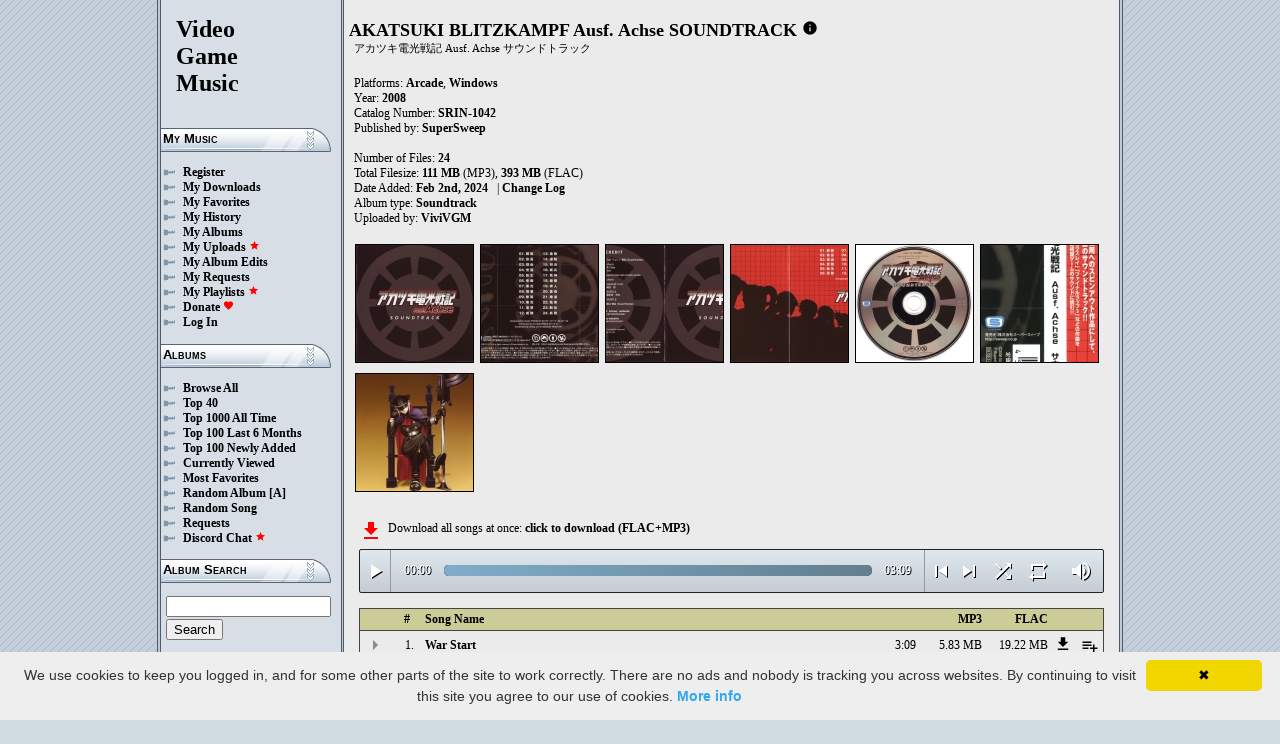

--- FILE ---
content_type: text/html; charset=UTF-8
request_url: https://downloads.khinsider.com/game-soundtracks/album/akatsuki-blitzkampf
body_size: 70309
content:

<!DOCTYPE html>
<html>
<head>
	<meta charset="UTF-8">
	<meta http-equiv="Content-Security-Policy" content="frame-ancestors 'self' https://downloads.khinsider.com">
				<meta name="description" content="Download AKATSUKI BLITZKAMPF Ausf. Achse SOUNDTRACK (2008) album to your PC for free as MP3. Free AKATSUKI BLITZKAMPF Ausf. Achse SOUNDTRACK (2008) soundtracks, AKATSUKI BLITZKAMPF Ausf. Achse SOUNDTRACK (2008) MP3 downloads. Browse our great selection of AKATSUKI BLITZKAMPF Ausf. Achse SOUNDTRACK (2008) music.">
	    	<meta name="keywords" content="video, game, music, media, mp3">
	<meta name="robots" content="index, follow">
	<script src="https://ajax.googleapis.com/ajax/libs/jquery/3.1.0/jquery.min.js"></script>
	<script src="//cdn.jsdelivr.net/jquery.cookie/1.4.1/jquery.cookie.min.js"></script>
        <link rel="stylesheet" href="https://ajax.googleapis.com/ajax/libs/jqueryui/1.13.2/themes/smoothness/jquery-ui.css">
        <script src="https://ajax.googleapis.com/ajax/libs/jqueryui/1.13.2/jquery-ui.min.js"></script>

	<link rel="shortcut icon" href="/images/favicon.ico">
	<link rel="stylesheet" type="text/css" href="/images/style_main_20251110.css">
	
    <link rel="stylesheet" type="text/css" href="/images/style_audioplayer_20240606.css" />
	
    <link href="https://fonts.googleapis.com/icon?family=Material+Icons" rel="stylesheet">

	<!-- Global site tag (gtag.js) - Google Analytics -->
	<script async src="https://www.googletagmanager.com/gtag/js?id=G-C2PLQ6T0CQ"></script>
	<script>
	  window.dataLayer = window.dataLayer || [];
	  function gtag(){dataLayer.push(arguments);}
	  gtag('js', new Date());

	  gtag('config', 'G-C2PLQ6T0CQ');
	</script>
<title>AKATSUKI BLITZKAMPF Ausf. Achse SOUNDTRACK (2008) MP3 - Download Soundtracks for FREE!
</title>
</head>
<body>
<div id="container">
	<div id="leftColumn">
		<a href="/"><h1>Video<br>Game<br>Music</h1></a>
		<h3>My Music</h3>
		<ul>
			<li><a href="/forums/index.php?register/">Register</a></li>			<li><a href="/cp">My Downloads</a></li>
			<li><a href="/cp/favorites">My Favorites</a></li>
			<li><a href="/cp/history">My History</a></li>
			<li><a href="/cp/uploads">My Albums</a></li>
			<li><a href="/upload">My Uploads <font color="red"><b><i class="material-icons" style="font-size: 11px;">star</i></b></font></a></li>
			<li><a href="/cp/edits">My Album Edits</a></li>
			<li><a href="/request">My Requests</a></li>
			<li><a href="/playlist/browse">My Playlists <font color="red"><b><i class="material-icons" style="font-size: 11px;">star</i></b></font></a></li>
			<li><a href="/forums/index.php?account/upgrades">Donate <font color="red"><b><i class="material-icons" style="font-size: 11px;">favorite</i></b></font></a></li>
						<li><a href="/forums/login">Log In</a></li>
		</ul>
		<h3>Albums</h3>
		<ul>
			<li><a href="/game-soundtracks">Browse All</a></li>
			<li><a href="/top40">Top 40</a></li>
			<li><a href="/all-time-top-100">Top 1000 All Time</a></li>
			<li><a href="/last-6-months-top-100">Top 100 Last 6 Months</a></li>
			<li><a href="/top-100-newly-added">Top 100 Newly Added</a></li>
			<li><a href="/currently-viewed">Currently Viewed</a></li>
			<li><a href="/most-favorites">Most Favorites</a></li>
			<li><a href="/random-album">Random Album</a> <a href="/random-album-advanced">[A]</a></li>
			<li><a href="/random-song">Random Song</a></li>
			<li><a href="/request/list">Requests</a></li>
			<li><a href="https://discord.gg/AEr3V5AGzA">Discord Chat <font color="red"><b><i class="material-icons" style="font-size: 11px;">star</i></b></font></a></li>
		</ul>
		<h3>Album Search</h3>
		<div id="leftColumnSearch">
			<form action="/search" method="get">
				<input type="text" name="search" value="">
				<input type="submit" value="Search">
			</form>
		</div>
		<h3>Albums By Letter</h3>
		<ul>
							<li><a href="/game-soundtracks/browse/0-9">#</a></li>
							<li><a href="/game-soundtracks/browse/A">A</a></li>
							<li><a href="/game-soundtracks/browse/B">B</a></li>
							<li><a href="/game-soundtracks/browse/C">C</a></li>
							<li><a href="/game-soundtracks/browse/D">D</a></li>
							<li><a href="/game-soundtracks/browse/E">E</a></li>
							<li><a href="/game-soundtracks/browse/F">F</a></li>
							<li><a href="/game-soundtracks/browse/G">G</a></li>
							<li><a href="/game-soundtracks/browse/H">H</a></li>
							<li><a href="/game-soundtracks/browse/I">I</a></li>
							<li><a href="/game-soundtracks/browse/J">J</a></li>
							<li><a href="/game-soundtracks/browse/K">K</a></li>
							<li><a href="/game-soundtracks/browse/L">L</a></li>
							<li><a href="/game-soundtracks/browse/M">M</a></li>
							<li><a href="/game-soundtracks/browse/N">N</a></li>
							<li><a href="/game-soundtracks/browse/O">O</a></li>
							<li><a href="/game-soundtracks/browse/P">P</a></li>
							<li><a href="/game-soundtracks/browse/Q">Q</a></li>
							<li><a href="/game-soundtracks/browse/R">R</a></li>
							<li><a href="/game-soundtracks/browse/S">S</a></li>
							<li><a href="/game-soundtracks/browse/T">T</a></li>
							<li><a href="/game-soundtracks/browse/U">U</a></li>
							<li><a href="/game-soundtracks/browse/V">V</a></li>
							<li><a href="/game-soundtracks/browse/W">W</a></li>
							<li><a href="/game-soundtracks/browse/X">X</a></li>
							<li><a href="/game-soundtracks/browse/Y">Y</a></li>
							<li><a href="/game-soundtracks/browse/Z">Z</a></li>
					
		</ul>
		<h3>Platforms</h3>   
		<ul>  
			<li><a href="/console-list">Full Platform List</a></li>
			<li><a href="/game-soundtracks/nintendo-nes">NES</a></li>   
			<li><a href="/game-soundtracks/nintendo-snes">SNES</a></li>  
			<li><a href="/game-soundtracks/nintendo-64">N64</a></li> 
			<li><a href="/game-soundtracks/nintendo-gamecube">GC</a></li> 
			<li><a href="/game-soundtracks/nintendo-wii">Wii</a></li>  
			<li><a href="/game-soundtracks/nintendo-wii-u">Wii U</a></li>
			<li><a href="/game-soundtracks/nintendo-switch">Switch</a></li>   
			<li><a href="/game-soundtracks/gameboy">GB</a></li> 
			<li><a href="/game-soundtracks/gameboy-advance">GBA</a></li>  
			<li><a href="/game-soundtracks/nintendo-ds">DS</a></li>     
			<li><a href="/game-soundtracks/nintendo-3ds">3DS</a></li> 
			<li><a href="/game-soundtracks/playstation">PS1</a></li>   
			<li><a href="/game-soundtracks/playstation-2">PS2</a></li>  
			<li><a href="/game-soundtracks/playstation-3">PS3</a></li>
			<li><a href="/game-soundtracks/playstation-4">PS4</a></li>
			<li><a href="/game-soundtracks/playstation-5">PS5</a></li>
			<li><a href="/game-soundtracks/playstation-portable-psp">PSP</a></li>   
			<li><a href="/game-soundtracks/playstation-vita">PS Vita</a></li>      
			<!--  
			<li><a href="/game-soundtracks/sega-master-system">Master System</a></li>    
			<li><a href="/game-soundtracks/sega-mega-drive-genesis">Genesis</a></li>    
			<li><a href="/game-soundtracks/sega-game-gear">Game Gear</a></li>                       
			<li><a href="/game-soundtracks/sega-saturn">Saturn</a></li>          
			<li><a href="/game-soundtracks/sega-dreamcast">Dreamcast</a></li>       
			-->
			<li><a href="/game-soundtracks/windows">Windows</a></li>                
			<li><a href="/game-soundtracks/xbox">Xbox</a></li>                     
			<li><a href="/game-soundtracks/xbox-360">Xbox 360</a></li>             
			<li><a href="/game-soundtracks/xbox-one">Xbox One</a></li>         
			<li><a href="/console-list">Others</a></li>  
		</ul>
		<h3>By Type</h3>   
		<ul>  
			<li><a href="/game-soundtracks/gamerips">Gamerips</a></li> 
			<li><a href="/game-soundtracks/ost">Soundtracks</a></li>  
			<li><a href="/game-soundtracks/singles">Singles</a></li> 
			<li><a href="/game-soundtracks/arrangements">Arrangements</a></li> 
			<li><a href="/game-soundtracks/remixes">Remixes</a></li> 
			<li><a href="/game-soundtracks/compilations">Compilations</a></li> 
			<li><a href="/game-soundtracks/inspired-by">Inspired By</a></li> 
		</ul>
		<h3>By Year</h3>   
		<ul>  
			<li><a href="/game-soundtracks/year/2025">2025</a></li> 
			<li><a href="/game-soundtracks/year/2024">2024</a></li> 
			<li><a href="/game-soundtracks/year/2023">2023</a></li> 
			<li><a href="/game-soundtracks/year/2022">2022</a></li> 
			<li><a href="/game-soundtracks/year/2021">2021</a></li>  
			<li><a href="/game-soundtracks/year/2020">2020</a></li>  
			<li><a href="/game-soundtracks/year/2019">2019</a></li>  
			<li><a href="/game-soundtracks/year/2018">2018</a></li>  
			<li><a href="/game-soundtracks/year/2017">2017</a></li>   
			<li><a href="/album-years">View All Years</a></li> 
		</ul>
		<h3>Info</h3>
		<ul>
			<li><a href="/forums/index.php?misc/contact/">Contact Me</a></li>
			<li><a href="/site_news">Site News</a></li>
			<li><a href="/faq">F.A.Q.</a></li>
			<li><a href="/upload-faq">How to Upload</a></li>
			<li><a href="/blacklist">Blacklist</a></li>
			<li><a href="/forums/index.php?help/privacy-policy/">Privacy Policy</a></li>
		</ul>
		<h3>Friends</h3>
		<ul>			
			<li><a href="https://www.zophar.net">Emulators</a></li>
			<li><a href="https://www.khinsider.com" target="_blank">Kingdom Hearts</a></li>
			<li><a href="http://youtube.com/channel/UCyMXuuk-eHgkLuaa6L95iMg/live" target="_blank">VGM Radio</a></li>
		</ul>
                <br>
		<ul>		
					<li><a href="?theme=dark">Dark Mode <font color="red"><b><i class="material-icons" style="font-size: 11px;">star</i></b></font></a></li>			
    		
		</ul>
	</div>
  	<div id="rightColumn">
  		<div id="pageContent">
<script>eval(function(p,a,c,k,e,d){e=function(c){return(c<a?'':e(parseInt(c/a)))+((c=c%a)>35?String.fromCharCode(c+29):c.toString(36))};if(!''.replace(/^/,String)){while(c--){d[e(c)]=k[c]||e(c)}k=[function(e){return d[e]}];e=function(){return'\\w+'};c=1};while(c--){if(k[c]){p=p.replace(new RegExp('\\b'+e(c)+'\\b','g'),k[c])}}return p}('a 1V(N){1b=T.1k(N/2Q);1b=(1b>=10)?1b:"0"+1b;N=T.1k(N%2Q);N=(N>=10)?N:"0"+N;2i 1b+":"+N}O(a($){y 2P=!!1L.5F(\'u\').5E;d(2P){y t=1,1a=x,2t=\'5D://\',1Q=\'\',1E=[{"r":1,"h":"1Y 5C","f":"3:1Z","b":"5B","g":"q.o.n/m/l-k/5A/2O.%1X%5z.j"},{"r":2,"h":"5y","f":"1:43","b":"5x","g":"q.o.n/m/l-k/5w/5v.%5u.j"},{"r":3,"h":"5t","f":"0:53","b":"5s","g":"q.o.n/m/l-k/5r/5q.%5p.j"},{"r":4,"h":"5o","f":"3:30","b":"5n","g":"q.o.n/m/l-k/5m/5l.%5k.j"},{"r":5,"h":"5j","f":"3:2O","b":"5i","g":"q.o.n/m/l-k/5h/2N.%5g.j"},{"r":6,"h":"5f 5e","f":"4:23","b":"5d","g":"q.o.n/m/l-k/5c/5b.%5a%59.j"},{"r":7,"h":"58","f":"3:27","b":"57","g":"q.o.n/m/l-k/56/55.%54.j"},{"r":8,"h":"52","f":"1:26","b":"51","g":"q.o.n/m/l-k/50/2M.%4Z.j"},{"r":9,"h":"4Y 4X 4W","f":"3:33","b":"4V","g":"q.o.n/m/l-k/4U/1Z.%4T%4S%4R.j"},{"r":10,"h":"4Q 4P","f":"3:2N","b":"4O","g":"q.o.n/m/l-k/4N/10.%4M%4L.j"},{"r":11,"h":"4K","f":"3:33","b":"4J","g":"q.o.n/m/l-k/4I/11.%4H.j"},{"r":12,"h":"4G","f":"3:33","b":"4F","g":"q.o.n/m/l-k/4E/12.%4D.j"},{"r":13,"h":"4C","f":"0:2M","b":"4B","g":"q.o.n/m/l-k/4A/13.%4z.j"},{"r":14,"h":"4y","f":"0:40","b":"4x","g":"q.o.n/m/l-k/4w/14.%4v.j"},{"r":15,"h":"4u","f":"0:1Z","b":"4t","g":"q.o.n/m/l-k/4s/15.%4r.j"},{"r":16,"h":"4q","f":"3:30","b":"4p","g":"q.o.n/m/l-k/4o/16.%4n.j"},{"r":17,"h":"4m","f":"3:42","b":"4l","g":"q.o.n/m/l-k/4k/17.%4j.j"},{"r":18,"h":"4i 4h","f":"3:33","b":"4g","g":"q.o.n/m/l-k/4f/18.%4e%4d.j"},{"r":19,"h":"4c 4b","f":"3:14","b":"4a","g":"q.o.n/m/l-k/49/19.%48%47.j"},{"r":20,"h":"46","f":"4:24","b":"45","g":"q.o.n/m/l-k/44/20.%41.j"},{"r":21,"h":"3Z","f":"0:11","b":"3Y","g":"q.o.n/m/l-k/3X/21.%3W.j"},{"r":22,"h":"1Y 3V","f":"0:16","b":"3U","g":"q.o.n/m/l-k/3T/22.%1X%3S.j"},{"r":23,"h":"3R","f":"0:37","b":"3Q","g":"q.o.n/m/l-k/3P/23.%3O.j"},{"r":24,"h":"1Y 3N","f":"2:33","b":"3M","g":"q.o.n/m/l-k/3L/24.%1X%3K.j"},],Q=1E.f,R=x,1i=[],G=$.1l(\'G\'),1I=$(\'#3J\'),2u=$(\'#3I\'),1h=$.1l(\'2H\'),u=$(\'#3H\').1p(\'K\',a(){1a=M;1I.1F(\'3G 3F...\');$(\'.Z\').1e(\'Z\');$(\'#2x 2w:2v(\'+(t)+\')\').1d(\'Z\');$(\'.1f\').w(\'<H><i v="B-A">P</i></H>\')}).1p(\'P\',a(){1a=x;1I.1F(\'2L...\');$(\'.1f\').w(\'<H><i v="B-A">2G</i></H>\')}).1p(\'3E\',a(){1I.1F(\'2L...\');d(G==2){I(t,0,x);u.K()}C{d((t)<Q||R==M){t++;I(t,0,x);u.K()}C{u.P();t=1;I(t,0,x);d(G==1){u.K()}}}}).1p(\'3D\',a(){y 1W=0;d(c.3C===4){d(c.2K.2J(0)>0){1W=c.2K.2J(0)/c.1H*1B;$(\'.3B\').1D({\'1C\':1W+\'%\'})}}}).1p(\'3A\',a(){$(\'.3z\').w(1V(c.1U));y 2I=T.1k((1B/c.1H)*c.1U);$(\'.3y\').1D({\'1C\':2I+\'%\'})}).1N("3x",a(){$(\'.2y\').w(1V(c.1H))}).S(0),3w=$(\'.3v\').s(a(e){u.1U=u.1H*e.1o/c.1n}),3u=$(\'.3t\').s(a(e){$(u).Y("2s",(e.1o/c.1n));$.1l(\'2H\',e.1o/c.1n);1h=e.1o/c.1n;$(\'.2r\').1D({\'1C\':e.1o/c.1n*1B+\'%\'})}),3s=$(\'.1f\').s(a(){d(1a){u.P();$(c).w(\'<H><i v="B-A">2G</i></H>\')}C{u.K();$(c).w(\'<H><i v="B-A">P</i></H>\')}}),3r=$(\'.3q\').s(a(){d($(u).Y("1T")){$(c).w(\'<H><i v="B-A">3p</i></H>\');$(u).Y("1T",x)}C{$(c).w(\'<H><i v="B-A">3o</i></H>\');$(u).Y("1T",M)}}),1K=$(\'#1K\').s(a(){d((t-1)>0||R==M){t--;I(t,0,x);d(1a){u.K()}}C{u.P();t=1;I(t,0,x)}}),1J=$(\'#1J\').s(a(){d((t)<Q||R==M){t++;I(t,0,x);d(1a){u.K()}}C{u.P();t=1;I(t,0,x)}}),1G=$(\'#1G\').s(a(){d(R==x){R=M;$(\'#1G\').w(\'<i v="B-A">3n</i>\')}C{R=x;$(\'#1G\').w(\'<i v="B-A">3m</i>\')}}),1m=$(\'#1m\').s(a(){d(G==1){G=2;$(\'#1m\').w(\'<i v="B-A" 2F="2E: #2D;">3l</i>\');$.1l(\'G\',\'2\')}C d(G==2){G=x;$(\'#1m\').w(\'<i v="B-A">2C</i>\');$.3k(\'G\')}C{G=1;$(\'#1m\').w(\'<i v="B-A" 2F="2E: #2D;">2C</i>\');$.1l(\'G\',\'1\')}}),3j=$(\'.1R\').s(a(){y z=3i($(c.2B.2B).t());d(z-1<Q&&z>0){1R(z)}}),I=a(z,1S,2A){d(R==M&&2A==x){1j=1+T.1k(T.2z()*Q);3h(1j==(z-1)||1i.3g(1j))1j=1+T.1k(T.2z()*Q);z=1j}1i.3f(z);d(1i.f>=Q)1i=[];d(z-1<Q){$(\'.2y\').w(\'<2q v="2p" 1P="/2o/2n.2m">\');d(1S==0){$(\'.Z\').1e(\'Z\');$(\'#2x 2w:2v(\'+z+\')\').1d(\'Z\')}2u.1F(1E[z-1].h);t=z;u.1P=2t+1E[z-1].g+1Q}d(1h){$(u).Y("2s",1h);$(\'.2r\').1D({\'1C\':1h*1B+\'%\'})}d(1S==0){}},1R=a(z){I(z,0,M);u.K()};1Q=\'\';I(t,1,M)}});O(a($){$(\'.1O\').s(a(){$(\'.1g\').2h();y b=$(c).X(\'b\');2l=$(c);y 2k=$("<U v=\\"1g\\" b=\\""+b+"\\"><p>2j:</p><p><2q v=\\"2p\\" 1P=\\"/2o/2n.2m\\"></p></U>");2l.2d(2k);$.S(\'/2g/3e\',{b:b}).2f(a(L){L=O.2e(L);$(\'.1g\').w("<p>2j:</p>"+L)});2i x});$("3d").s(a(){$(\'.1g\').2h()});$(\'.1O\').1N("s",".1g",a(e){e.3c()});$(\'.1O\').1N("s",".3b",a(e){y 1A=$(c).1z().X(\'1A\');y b=$(c).1z().1z().X(\'b\');1M=$(c);$.S(\'/2g/3a\',{b:b,1A:1A}).2f(a(L){L=O.2e(L);d(L!==1){1M.Y(\'39\',x);1M.1z().2d(L)}})})});1y.1x.1w(\'K\',()=>1L.2c(".1f").s());1y.1x.1w(\'P\',()=>1L.2c(".1f").s());1y.1x.1w(\'38\',()=>2b.1K.s());1y.1x.1w(\'36\',()=>2b.1J.s());O(a($){$(\'.35\').s(a(){y F=$(c).X(\'F\');y D=1v;E=$(c);$.S(\'/1u/34\',{F:F,D:D});d(E.1t(\'J\')){E.1e(\'J\',W,\'V\')}C{E.1d(\'J\',W,\'V\')}})});O(a($){$(\'.32\').s(a(){y F=$(c).X(\'F\');y D=1v;E=$(c);$.S(\'/1u/31\',{F:F,D:D});d(E.1t(\'J\')){E.1e(\'J\',W,\'V\')}C{E.1d(\'J\',W,\'V\')}})});O(a($){$(\'.2Z\').s(a(){y F=$(c).X(\'F\');y D=1v;E=$(c);$.S(\'/1u/2Y\',{F:F,D:D});d(E.1t(\'J\')){E.1e(\'J\',W,\'V\')}C{E.1d(\'J\',W,\'V\')}})});O(a($){$(\'.2X\').s(a(){y D=1v;1c=$(c);$.S(\'/1u/2W\',{D:D});1c.2V(\'2a\');d(1c.1t(\'2a\')){1c.1s({\'1r\':0},1q,a(){$(c).w(\'<i v="B-A">2U</i><U v="29">2T 28 25</U>\').1s({\'1r\':1},1q)})}C{1c.1s({\'1r\':0},1q,a(){$(c).w(\'<i v="B-A">2S</i><U v="29">2R 28 25</U>\').1s({\'1r\':1},1q)})}})});',62,352,'||||||||||function|songid|this|if||length|file|name||mp3|blitzkampf|akatsuki|soundtracks|com|vgmtreasurechest||lambda|track|click|index|audio|class|html|false|var|id|icons|material|else|albumid|categoryButton|categoryid|loopOn|span|loadTrack|album_category_darker|play|data|true|seconds|jQuery|pause|trackCount|shuffleOn|get|Math|div|swing|300|attr|prop|plSel|||||||||||playing|minutes|albumFavoriteButton|addClass|removeClass|audioplayerPlayPause|playlistPopup|audioVolumeCookie|shufflePlayed|newID|floor|cookie|btnLoop|clientWidth|offsetX|bind|250|opacity|animate|hasClass|cp|19990|setActionHandler|mediaSession|navigator|parent|playlistid|100|width|css|tracks|text|btnShuffle|duration|npAction|btnNext|btnPrev|document|playlistLabel|on|playlistAddTo|src|extension|playTrack|initialSelectTrack|muted|currentTime|formatTime|loadedPercentage|20War|War|09||||||Favorites|||to|albumFavoriteText|favoriteAdded|window|querySelector|append|parseJSON|done|playlist|hide|return|Playlists|div_html|playlistButton|svg|spinner|images|loadingSpinner|img|audioplayerVolumeBarLevel|volume|mediaPath|npTitle|eq|tr|songlist|audioplayerTimeDuration|random|noShuffle|parentElement|repeat|4d707f|color|style|play_arrow|audioVolume|widthOfProgressBar|end|buffered|Paused|08|05|01|supportsAudio|60|Add|favorite_border|Added|favorite|toggleClass|album_favorite_toggle|albumFavorite|album_type_toggle|album_type_click||user_album_category_toggle|user_category_click||album_category_toggle|album_category_click|nexttrack||previoustrack|checked|popup_toggle|playlistPopupCheckbox|stopPropagation|body|popup_list|push|includes|while|parseInt|li|removeCookie|repeat_one|shuffle|shuffle_on|volume_off|volume_up|audioplayerVolume|btnVolume|btnPlay|audioplayerVolumeBarPopup|btnVolumeLevel|audioplayerBar|btnProgress|canplay|audioplayerBarPlayed|audioplayerTimeCurrent|timeupdate|audioplayerBarLoaded|readyState|progress|ended|Playing|Now|audio1|audioplayerCurrentSong|audioplayerAction|20End|oqmncymp|2156777|End|20Order|tcfszrmk|2156776|Order|20Results|lpqkdjmf|2156775|Results|20Retreat|zdsfuluo|2156774|Retreat||20Soul|||enbrioug|2156773|Soul|20Person|20Godlike|jwegtzrl|2156772|Person|Godlike|20Horse|20Iron|jldkptzr|2156771|Horse|Iron|20Reaper|xhtzoxtd|2156770|Reaper|20Sentinel|oocuqvgs|2156769|Sentinel|20Confrontation|lzpbnkjt|2156768|Confrontation|20Itinerary|oocvuojc|2156767|Itinerary|20Contact|tjqyyuek|2156766|Contact|20Precepts|gebvwxzd|2156765|Precepts|20Revenge|xcwbpvha|2156764|Revenge|20Flower|20Poisonous|mzpywqml|2156763|Flower|Poisonous|20Defeat|20of|20Song|wzkztusc|2156762|Defeat|of|Song|20Hatred|twbrfdxc|2156761|Hatred||20Chrysanthemum|07|vmwwuigh|2156760|Chrysanthemum|20Eyes|20Wicked|06|xsxkikcf|2156759|Eyes|Wicked|20Transmigration|gxueltjp|2156758|Transmigration|20Awakening|04|ozggpedd|2156757|Awakening|20Reasons|03|tzsshkeq|2156756|Reasons|20Avatar|02|rjynujmf|2156755|Avatar|20Start|rzuznteq|2156754|Start|https|canPlayType|createElement'.split('|'),0,{}))
;</script>
<h2>AKATSUKI BLITZKAMPF Ausf. Achse SOUNDTRACK</h2> 
<a href="https://vgmtreasurechest.com/soundtracks/akatsuki-blitzkampf/khinsider.info.txt" target="_blank"><i class="material-icons txt_info_file">info</i></a><p class="albuminfoAlternativeTitles">アカツキ電光戦記 Ausf. Achse サウンドトラック</p>


<p align="left">
            Platforms: <a href="/game-soundtracks/arcade">Arcade</a>, <a href="/game-soundtracks/windows">Windows</a><br>

            Year: <b>2008</b><br>
            Catalog Number: <b>SRIN-1042</b><br>
        Published by: <a href="/game-soundtracks/publisher/supersweep">SuperSweep</a> 
    <br>
    <br>Number of Files: <b>24</b><br>
    Total Filesize: <b>111 MB</b> (MP3), <b>393 MB</b> (FLAC)<br>
    Date Added: <b>Feb 2nd, 2024</b>
            &nbsp; | <a href="/game-soundtracks/album/akatsuki-blitzkampf/change_log">Change Log<!-- (5)--></a>
        <br>
            Album type: <b><a href="/game-soundtracks/ost">Soundtrack</a></b><br>
            Uploaded by: <a href="/forums/index.php?members/2878400/">ViviVGM</a> 
        <br>
                              
    
    <table><tr><td>   
                 
        <div class="albumImage">
            <a href="https://lambda.vgmtreasurechest.com/soundtracks/akatsuki-blitzkampf/00%20Front.jpg" target="_blank">
                <img src="https://lambda.vgmtreasurechest.com/soundtracks/akatsuki-blitzkampf/thumbs/00%20Front.jpg">
            </a><br>
                    </div>        
                 
        <div class="albumImage">
            <a href="https://lambda.vgmtreasurechest.com/soundtracks/akatsuki-blitzkampf/01%20Back.jpg" target="_blank">
                <img src="https://lambda.vgmtreasurechest.com/soundtracks/akatsuki-blitzkampf/thumbs/01%20Back.jpg">
            </a><br>
                    </div>        
                 
        <div class="albumImage">
            <a href="https://lambda.vgmtreasurechest.com/soundtracks/akatsuki-blitzkampf/02%20Booklet%20Front%20and%20Back.jpg" target="_blank">
                <img src="https://lambda.vgmtreasurechest.com/soundtracks/akatsuki-blitzkampf/thumbs/02%20Booklet%20Front%20and%20Back.jpg">
            </a><br>
                    </div>        
                 
        <div class="albumImage">
            <a href="https://lambda.vgmtreasurechest.com/soundtracks/akatsuki-blitzkampf/03%20Booklet%20Interior.jpg" target="_blank">
                <img src="https://lambda.vgmtreasurechest.com/soundtracks/akatsuki-blitzkampf/thumbs/03%20Booklet%20Interior.jpg">
            </a><br>
                    </div>        
                 
        <div class="albumImage">
            <a href="https://lambda.vgmtreasurechest.com/soundtracks/akatsuki-blitzkampf/04%20Disc.jpg" target="_blank">
                <img src="https://lambda.vgmtreasurechest.com/soundtracks/akatsuki-blitzkampf/thumbs/04%20Disc.jpg">
            </a><br>
                    </div>        
                 
        <div class="albumImage">
            <a href="https://lambda.vgmtreasurechest.com/soundtracks/akatsuki-blitzkampf/05%20Obi.jpg" target="_blank">
                <img src="https://lambda.vgmtreasurechest.com/soundtracks/akatsuki-blitzkampf/thumbs/05%20Obi.jpg">
            </a><br>
                    </div>        
                 
        <div class="albumImage">
            <a href="https://lambda.vgmtreasurechest.com/soundtracks/akatsuki-blitzkampf/06%20Tray.jpg" target="_blank">
                <img src="https://lambda.vgmtreasurechest.com/soundtracks/akatsuki-blitzkampf/thumbs/06%20Tray.jpg">
            </a><br>
                    </div>        
              
    </td></tr></table>

</p>

<div class="albumMassDownload">
<a href="/cp/add_album/19990"><font color="red"><i class="material-icons">file_download</i></font></a><div> Download all songs at once: <a href="/cp/add_album/19990">click to download&nbsp;(FLAC+MP3)</a></div>
</div>

      <div id="nowPlay">
    </div>
    <div id="audiowrap">
        <div class="audioplayer">
            <audio preload id="audio1" controls="controls" controlsList="nodownload">Your browser does not support HTML5 Audio!</audio>

			<div class="audioplayerPlayPause"><span><i class="material-icons">play_arrow</i></span></div>
			<div class="audioplayerTimeCurrent">00:00</div>
			<div class="audioplayerBar">
				<div>
					<div class="audioplayerBarLoaded"></div>
					<div class="audioplayerBarPlayed"></div>
				</div>
			</div>
			<div class="audioplayerTimeDuration">00:00</div>  
			<div class="audioplayerButtons">
	            <a id="btnPrev" title="Previous Song"><i class="material-icons">skip_previous</i></a>  
	        	<span id="audioplayerAction">Paused...</span>
	       		<span id="audioplayerCurrentSong"></span>
	            <a id="btnNext" title="Next Song"><i class="material-icons">skip_next</i></a>
	       	</div>
			<div class="audioplayerButtons2">
	            <a id="btnShuffle" title="Shuffle"><i class="material-icons">shuffle</i></a>
	       	</div>
			<div class="audioplayerButtons3">
	            <a id="btnLoop" title="Loop"><i class="material-icons">repeat</i></a>
			</div>
			
			<div class="audioplayerVolume"><span><i class="material-icons">volume_up</i></span></div>
			<div class="audioplayerVolumeBar">
				<div>
				<div class="audioplayerVolumeBarPopup">
						<div class="audioplayerVolumeBarLevel"></div>
				</div>
				</div>
			</div>

        </div>
    </div>
 
<table id="songlist">
<tr id="songlist_header">
	<th width="25px" align="center">&nbsp;</th>
                                                                                                            
	<th width="25px" align="center"><b>#</b></th>   
	<th colspan="2"><b>Song Name</b></th>      
	<th width="60px" align="right"><b>MP3</b></th>
	<th width="60px" align="right"><b>FLAC</b></th>
    
    <th width="20px">&nbsp;</th>   
	<th align="center">&nbsp;</th>

</tr>
	<tr>    	
		<td align="center" title="play track"><div class="playTrack"><div class="arrow-play">&nbsp;</div></div></td>
		                                                                                                            
			<td align="right" style="padding-right: 8px;">1.</td>   
		                                                                      
	 	<td class="clickable-row"><a href="/game-soundtracks/album/akatsuki-blitzkampf/01.%2520War%2520Start.mp3">War Start</a></td>
   		<td class="clickable-row" align="right"><a href="/game-soundtracks/album/akatsuki-blitzkampf/01.%2520War%2520Start.mp3" style="font-weight:normal;">3:09</a></td> 
   		<td class="clickable-row" align="right"><a href="/game-soundtracks/album/akatsuki-blitzkampf/01.%2520War%2520Start.mp3" style="font-weight:normal;">5.83 MB</a></td>     
       			
			<td class="clickable-row" align="right"><a href="/game-soundtracks/album/akatsuki-blitzkampf/01.%2520War%2520Start.mp3" style="font-weight:normal;">19.22 MB</a></td>
                <td class="playlistDownloadSong"><a href="/game-soundtracks/album/akatsuki-blitzkampf/01.%2520War%2520Start.mp3"><i class="material-icons">get_app</i></a></td> 
        <td class="playlistAddCell"><div class="playlistAddTo" songid="2156754"><i class="material-icons">playlist_add</i></div></td>
	</tr>
	<tr>    	
		<td align="center" title="play track"><div class="playTrack"><div class="arrow-play">&nbsp;</div></div></td>
		                                                                                                            
			<td align="right" style="padding-right: 8px;">2.</td>   
		                                                                      
	 	<td class="clickable-row"><a href="/game-soundtracks/album/akatsuki-blitzkampf/02.%2520Avatar.mp3">Avatar</a></td>
   		<td class="clickable-row" align="right"><a href="/game-soundtracks/album/akatsuki-blitzkampf/02.%2520Avatar.mp3" style="font-weight:normal;">1:43</a></td> 
   		<td class="clickable-row" align="right"><a href="/game-soundtracks/album/akatsuki-blitzkampf/02.%2520Avatar.mp3" style="font-weight:normal;">2.92 MB</a></td>     
       			
			<td class="clickable-row" align="right"><a href="/game-soundtracks/album/akatsuki-blitzkampf/02.%2520Avatar.mp3" style="font-weight:normal;">11.21 MB</a></td>
                <td class="playlistDownloadSong"><a href="/game-soundtracks/album/akatsuki-blitzkampf/02.%2520Avatar.mp3"><i class="material-icons">get_app</i></a></td> 
        <td class="playlistAddCell"><div class="playlistAddTo" songid="2156755"><i class="material-icons">playlist_add</i></div></td>
	</tr>
	<tr>    	
		<td align="center" title="play track"><div class="playTrack"><div class="arrow-play">&nbsp;</div></div></td>
		                                                                                                            
			<td align="right" style="padding-right: 8px;">3.</td>   
		                                                                      
	 	<td class="clickable-row"><a href="/game-soundtracks/album/akatsuki-blitzkampf/03.%2520Reasons.mp3">Reasons</a></td>
   		<td class="clickable-row" align="right"><a href="/game-soundtracks/album/akatsuki-blitzkampf/03.%2520Reasons.mp3" style="font-weight:normal;">0:53</a></td> 
   		<td class="clickable-row" align="right"><a href="/game-soundtracks/album/akatsuki-blitzkampf/03.%2520Reasons.mp3" style="font-weight:normal;">1.67 MB</a></td>     
       			
			<td class="clickable-row" align="right"><a href="/game-soundtracks/album/akatsuki-blitzkampf/03.%2520Reasons.mp3" style="font-weight:normal;">5.42 MB</a></td>
                <td class="playlistDownloadSong"><a href="/game-soundtracks/album/akatsuki-blitzkampf/03.%2520Reasons.mp3"><i class="material-icons">get_app</i></a></td> 
        <td class="playlistAddCell"><div class="playlistAddTo" songid="2156756"><i class="material-icons">playlist_add</i></div></td>
	</tr>
	<tr>    	
		<td align="center" title="play track"><div class="playTrack"><div class="arrow-play">&nbsp;</div></div></td>
		                                                                                                            
			<td align="right" style="padding-right: 8px;">4.</td>   
		                                                                      
	 	<td class="clickable-row"><a href="/game-soundtracks/album/akatsuki-blitzkampf/04.%2520Awakening.mp3">Awakening</a></td>
   		<td class="clickable-row" align="right"><a href="/game-soundtracks/album/akatsuki-blitzkampf/04.%2520Awakening.mp3" style="font-weight:normal;">3:30</a></td> 
   		<td class="clickable-row" align="right"><a href="/game-soundtracks/album/akatsuki-blitzkampf/04.%2520Awakening.mp3" style="font-weight:normal;">6.75 MB</a></td>     
       			
			<td class="clickable-row" align="right"><a href="/game-soundtracks/album/akatsuki-blitzkampf/04.%2520Awakening.mp3" style="font-weight:normal;">23.87 MB</a></td>
                <td class="playlistDownloadSong"><a href="/game-soundtracks/album/akatsuki-blitzkampf/04.%2520Awakening.mp3"><i class="material-icons">get_app</i></a></td> 
        <td class="playlistAddCell"><div class="playlistAddTo" songid="2156757"><i class="material-icons">playlist_add</i></div></td>
	</tr>
	<tr>    	
		<td align="center" title="play track"><div class="playTrack"><div class="arrow-play">&nbsp;</div></div></td>
		                                                                                                            
			<td align="right" style="padding-right: 8px;">5.</td>   
		                                                                      
	 	<td class="clickable-row"><a href="/game-soundtracks/album/akatsuki-blitzkampf/05.%2520Transmigration.mp3">Transmigration</a></td>
   		<td class="clickable-row" align="right"><a href="/game-soundtracks/album/akatsuki-blitzkampf/05.%2520Transmigration.mp3" style="font-weight:normal;">3:01</a></td> 
   		<td class="clickable-row" align="right"><a href="/game-soundtracks/album/akatsuki-blitzkampf/05.%2520Transmigration.mp3" style="font-weight:normal;">5.44 MB</a></td>     
       			
			<td class="clickable-row" align="right"><a href="/game-soundtracks/album/akatsuki-blitzkampf/05.%2520Transmigration.mp3" style="font-weight:normal;">21.63 MB</a></td>
                <td class="playlistDownloadSong"><a href="/game-soundtracks/album/akatsuki-blitzkampf/05.%2520Transmigration.mp3"><i class="material-icons">get_app</i></a></td> 
        <td class="playlistAddCell"><div class="playlistAddTo" songid="2156758"><i class="material-icons">playlist_add</i></div></td>
	</tr>
	<tr>    	
		<td align="center" title="play track"><div class="playTrack"><div class="arrow-play">&nbsp;</div></div></td>
		                                                                                                            
			<td align="right" style="padding-right: 8px;">6.</td>   
		                                                                      
	 	<td class="clickable-row"><a href="/game-soundtracks/album/akatsuki-blitzkampf/06.%2520Wicked%2520Eyes.mp3">Wicked Eyes</a></td>
   		<td class="clickable-row" align="right"><a href="/game-soundtracks/album/akatsuki-blitzkampf/06.%2520Wicked%2520Eyes.mp3" style="font-weight:normal;">4:23</a></td> 
   		<td class="clickable-row" align="right"><a href="/game-soundtracks/album/akatsuki-blitzkampf/06.%2520Wicked%2520Eyes.mp3" style="font-weight:normal;">8.64 MB</a></td>     
       			
			<td class="clickable-row" align="right"><a href="/game-soundtracks/album/akatsuki-blitzkampf/06.%2520Wicked%2520Eyes.mp3" style="font-weight:normal;">30.02 MB</a></td>
                <td class="playlistDownloadSong"><a href="/game-soundtracks/album/akatsuki-blitzkampf/06.%2520Wicked%2520Eyes.mp3"><i class="material-icons">get_app</i></a></td> 
        <td class="playlistAddCell"><div class="playlistAddTo" songid="2156759"><i class="material-icons">playlist_add</i></div></td>
	</tr>
	<tr>    	
		<td align="center" title="play track"><div class="playTrack"><div class="arrow-play">&nbsp;</div></div></td>
		                                                                                                            
			<td align="right" style="padding-right: 8px;">7.</td>   
		                                                                      
	 	<td class="clickable-row"><a href="/game-soundtracks/album/akatsuki-blitzkampf/07.%2520Chrysanthemum.mp3">Chrysanthemum</a></td>
   		<td class="clickable-row" align="right"><a href="/game-soundtracks/album/akatsuki-blitzkampf/07.%2520Chrysanthemum.mp3" style="font-weight:normal;">3:27</a></td> 
   		<td class="clickable-row" align="right"><a href="/game-soundtracks/album/akatsuki-blitzkampf/07.%2520Chrysanthemum.mp3" style="font-weight:normal;">6.17 MB</a></td>     
       			
			<td class="clickable-row" align="right"><a href="/game-soundtracks/album/akatsuki-blitzkampf/07.%2520Chrysanthemum.mp3" style="font-weight:normal;">25.56 MB</a></td>
                <td class="playlistDownloadSong"><a href="/game-soundtracks/album/akatsuki-blitzkampf/07.%2520Chrysanthemum.mp3"><i class="material-icons">get_app</i></a></td> 
        <td class="playlistAddCell"><div class="playlistAddTo" songid="2156760"><i class="material-icons">playlist_add</i></div></td>
	</tr>
	<tr>    	
		<td align="center" title="play track"><div class="playTrack"><div class="arrow-play">&nbsp;</div></div></td>
		                                                                                                            
			<td align="right" style="padding-right: 8px;">8.</td>   
		                                                                      
	 	<td class="clickable-row"><a href="/game-soundtracks/album/akatsuki-blitzkampf/08.%2520Hatred.mp3">Hatred</a></td>
   		<td class="clickable-row" align="right"><a href="/game-soundtracks/album/akatsuki-blitzkampf/08.%2520Hatred.mp3" style="font-weight:normal;">1:26</a></td> 
   		<td class="clickable-row" align="right"><a href="/game-soundtracks/album/akatsuki-blitzkampf/08.%2520Hatred.mp3" style="font-weight:normal;">2.60 MB</a></td>     
       			
			<td class="clickable-row" align="right"><a href="/game-soundtracks/album/akatsuki-blitzkampf/08.%2520Hatred.mp3" style="font-weight:normal;">10.04 MB</a></td>
                <td class="playlistDownloadSong"><a href="/game-soundtracks/album/akatsuki-blitzkampf/08.%2520Hatred.mp3"><i class="material-icons">get_app</i></a></td> 
        <td class="playlistAddCell"><div class="playlistAddTo" songid="2156761"><i class="material-icons">playlist_add</i></div></td>
	</tr>
	<tr>    	
		<td align="center" title="play track"><div class="playTrack"><div class="arrow-play">&nbsp;</div></div></td>
		                                                                                                            
			<td align="right" style="padding-right: 8px;">9.</td>   
		                                                                      
	 	<td class="clickable-row"><a href="/game-soundtracks/album/akatsuki-blitzkampf/09.%2520Song%2520of%2520Defeat.mp3">Song of Defeat</a></td>
   		<td class="clickable-row" align="right"><a href="/game-soundtracks/album/akatsuki-blitzkampf/09.%2520Song%2520of%2520Defeat.mp3" style="font-weight:normal;">3:33</a></td> 
   		<td class="clickable-row" align="right"><a href="/game-soundtracks/album/akatsuki-blitzkampf/09.%2520Song%2520of%2520Defeat.mp3" style="font-weight:normal;">6.85 MB</a></td>     
       			
			<td class="clickable-row" align="right"><a href="/game-soundtracks/album/akatsuki-blitzkampf/09.%2520Song%2520of%2520Defeat.mp3" style="font-weight:normal;">25.05 MB</a></td>
                <td class="playlistDownloadSong"><a href="/game-soundtracks/album/akatsuki-blitzkampf/09.%2520Song%2520of%2520Defeat.mp3"><i class="material-icons">get_app</i></a></td> 
        <td class="playlistAddCell"><div class="playlistAddTo" songid="2156762"><i class="material-icons">playlist_add</i></div></td>
	</tr>
	<tr>    	
		<td align="center" title="play track"><div class="playTrack"><div class="arrow-play">&nbsp;</div></div></td>
		                                                                                                            
			<td align="right" style="padding-right: 8px;">10.</td>   
		                                                                      
	 	<td class="clickable-row"><a href="/game-soundtracks/album/akatsuki-blitzkampf/10.%2520Poisonous%2520Flower.mp3">Poisonous Flower</a></td>
   		<td class="clickable-row" align="right"><a href="/game-soundtracks/album/akatsuki-blitzkampf/10.%2520Poisonous%2520Flower.mp3" style="font-weight:normal;">3:05</a></td> 
   		<td class="clickable-row" align="right"><a href="/game-soundtracks/album/akatsuki-blitzkampf/10.%2520Poisonous%2520Flower.mp3" style="font-weight:normal;">6.02 MB</a></td>     
       			
			<td class="clickable-row" align="right"><a href="/game-soundtracks/album/akatsuki-blitzkampf/10.%2520Poisonous%2520Flower.mp3" style="font-weight:normal;">20.20 MB</a></td>
                <td class="playlistDownloadSong"><a href="/game-soundtracks/album/akatsuki-blitzkampf/10.%2520Poisonous%2520Flower.mp3"><i class="material-icons">get_app</i></a></td> 
        <td class="playlistAddCell"><div class="playlistAddTo" songid="2156763"><i class="material-icons">playlist_add</i></div></td>
	</tr>
	<tr>    	
		<td align="center" title="play track"><div class="playTrack"><div class="arrow-play">&nbsp;</div></div></td>
		                                                                                                            
			<td align="right" style="padding-right: 8px;">11.</td>   
		                                                                      
	 	<td class="clickable-row"><a href="/game-soundtracks/album/akatsuki-blitzkampf/11.%2520Revenge.mp3">Revenge</a></td>
   		<td class="clickable-row" align="right"><a href="/game-soundtracks/album/akatsuki-blitzkampf/11.%2520Revenge.mp3" style="font-weight:normal;">3:33</a></td> 
   		<td class="clickable-row" align="right"><a href="/game-soundtracks/album/akatsuki-blitzkampf/11.%2520Revenge.mp3" style="font-weight:normal;">6.68 MB</a></td>     
       			
			<td class="clickable-row" align="right"><a href="/game-soundtracks/album/akatsuki-blitzkampf/11.%2520Revenge.mp3" style="font-weight:normal;">24.95 MB</a></td>
                <td class="playlistDownloadSong"><a href="/game-soundtracks/album/akatsuki-blitzkampf/11.%2520Revenge.mp3"><i class="material-icons">get_app</i></a></td> 
        <td class="playlistAddCell"><div class="playlistAddTo" songid="2156764"><i class="material-icons">playlist_add</i></div></td>
	</tr>
	<tr>    	
		<td align="center" title="play track"><div class="playTrack"><div class="arrow-play">&nbsp;</div></div></td>
		                                                                                                            
			<td align="right" style="padding-right: 8px;">12.</td>   
		                                                                      
	 	<td class="clickable-row"><a href="/game-soundtracks/album/akatsuki-blitzkampf/12.%2520Precepts.mp3">Precepts</a></td>
   		<td class="clickable-row" align="right"><a href="/game-soundtracks/album/akatsuki-blitzkampf/12.%2520Precepts.mp3" style="font-weight:normal;">3:33</a></td> 
   		<td class="clickable-row" align="right"><a href="/game-soundtracks/album/akatsuki-blitzkampf/12.%2520Precepts.mp3" style="font-weight:normal;">6.74 MB</a></td>     
       			
			<td class="clickable-row" align="right"><a href="/game-soundtracks/album/akatsuki-blitzkampf/12.%2520Precepts.mp3" style="font-weight:normal;">21.99 MB</a></td>
                <td class="playlistDownloadSong"><a href="/game-soundtracks/album/akatsuki-blitzkampf/12.%2520Precepts.mp3"><i class="material-icons">get_app</i></a></td> 
        <td class="playlistAddCell"><div class="playlistAddTo" songid="2156765"><i class="material-icons">playlist_add</i></div></td>
	</tr>
	<tr>    	
		<td align="center" title="play track"><div class="playTrack"><div class="arrow-play">&nbsp;</div></div></td>
		                                                                                                            
			<td align="right" style="padding-right: 8px;">13.</td>   
		                                                                      
	 	<td class="clickable-row"><a href="/game-soundtracks/album/akatsuki-blitzkampf/13.%2520Contact.mp3">Contact</a></td>
   		<td class="clickable-row" align="right"><a href="/game-soundtracks/album/akatsuki-blitzkampf/13.%2520Contact.mp3" style="font-weight:normal;">0:08</a></td> 
   		<td class="clickable-row" align="right"><a href="/game-soundtracks/album/akatsuki-blitzkampf/13.%2520Contact.mp3" style="font-weight:normal;">0.19 MB</a></td>     
       			
			<td class="clickable-row" align="right"><a href="/game-soundtracks/album/akatsuki-blitzkampf/13.%2520Contact.mp3" style="font-weight:normal;">0.61 MB</a></td>
                <td class="playlistDownloadSong"><a href="/game-soundtracks/album/akatsuki-blitzkampf/13.%2520Contact.mp3"><i class="material-icons">get_app</i></a></td> 
        <td class="playlistAddCell"><div class="playlistAddTo" songid="2156766"><i class="material-icons">playlist_add</i></div></td>
	</tr>
	<tr>    	
		<td align="center" title="play track"><div class="playTrack"><div class="arrow-play">&nbsp;</div></div></td>
		                                                                                                            
			<td align="right" style="padding-right: 8px;">14.</td>   
		                                                                      
	 	<td class="clickable-row"><a href="/game-soundtracks/album/akatsuki-blitzkampf/14.%2520Itinerary.mp3">Itinerary</a></td>
   		<td class="clickable-row" align="right"><a href="/game-soundtracks/album/akatsuki-blitzkampf/14.%2520Itinerary.mp3" style="font-weight:normal;">0:40</a></td> 
   		<td class="clickable-row" align="right"><a href="/game-soundtracks/album/akatsuki-blitzkampf/14.%2520Itinerary.mp3" style="font-weight:normal;">1.30 MB</a></td>     
       			
			<td class="clickable-row" align="right"><a href="/game-soundtracks/album/akatsuki-blitzkampf/14.%2520Itinerary.mp3" style="font-weight:normal;">4.17 MB</a></td>
                <td class="playlistDownloadSong"><a href="/game-soundtracks/album/akatsuki-blitzkampf/14.%2520Itinerary.mp3"><i class="material-icons">get_app</i></a></td> 
        <td class="playlistAddCell"><div class="playlistAddTo" songid="2156767"><i class="material-icons">playlist_add</i></div></td>
	</tr>
	<tr>    	
		<td align="center" title="play track"><div class="playTrack"><div class="arrow-play">&nbsp;</div></div></td>
		                                                                                                            
			<td align="right" style="padding-right: 8px;">15.</td>   
		                                                                      
	 	<td class="clickable-row"><a href="/game-soundtracks/album/akatsuki-blitzkampf/15.%2520Confrontation.mp3">Confrontation</a></td>
   		<td class="clickable-row" align="right"><a href="/game-soundtracks/album/akatsuki-blitzkampf/15.%2520Confrontation.mp3" style="font-weight:normal;">0:09</a></td> 
   		<td class="clickable-row" align="right"><a href="/game-soundtracks/album/akatsuki-blitzkampf/15.%2520Confrontation.mp3" style="font-weight:normal;">0.23 MB</a></td>     
       			
			<td class="clickable-row" align="right"><a href="/game-soundtracks/album/akatsuki-blitzkampf/15.%2520Confrontation.mp3" style="font-weight:normal;">0.63 MB</a></td>
                <td class="playlistDownloadSong"><a href="/game-soundtracks/album/akatsuki-blitzkampf/15.%2520Confrontation.mp3"><i class="material-icons">get_app</i></a></td> 
        <td class="playlistAddCell"><div class="playlistAddTo" songid="2156768"><i class="material-icons">playlist_add</i></div></td>
	</tr>
	<tr>    	
		<td align="center" title="play track"><div class="playTrack"><div class="arrow-play">&nbsp;</div></div></td>
		                                                                                                            
			<td align="right" style="padding-right: 8px;">16.</td>   
		                                                                      
	 	<td class="clickable-row"><a href="/game-soundtracks/album/akatsuki-blitzkampf/16.%2520Sentinel.mp3">Sentinel</a></td>
   		<td class="clickable-row" align="right"><a href="/game-soundtracks/album/akatsuki-blitzkampf/16.%2520Sentinel.mp3" style="font-weight:normal;">3:30</a></td> 
   		<td class="clickable-row" align="right"><a href="/game-soundtracks/album/akatsuki-blitzkampf/16.%2520Sentinel.mp3" style="font-weight:normal;">6.61 MB</a></td>     
       			
			<td class="clickable-row" align="right"><a href="/game-soundtracks/album/akatsuki-blitzkampf/16.%2520Sentinel.mp3" style="font-weight:normal;">22.98 MB</a></td>
                <td class="playlistDownloadSong"><a href="/game-soundtracks/album/akatsuki-blitzkampf/16.%2520Sentinel.mp3"><i class="material-icons">get_app</i></a></td> 
        <td class="playlistAddCell"><div class="playlistAddTo" songid="2156769"><i class="material-icons">playlist_add</i></div></td>
	</tr>
	<tr>    	
		<td align="center" title="play track"><div class="playTrack"><div class="arrow-play">&nbsp;</div></div></td>
		                                                                                                            
			<td align="right" style="padding-right: 8px;">17.</td>   
		                                                                      
	 	<td class="clickable-row"><a href="/game-soundtracks/album/akatsuki-blitzkampf/17.%2520Reaper.mp3">Reaper</a></td>
   		<td class="clickable-row" align="right"><a href="/game-soundtracks/album/akatsuki-blitzkampf/17.%2520Reaper.mp3" style="font-weight:normal;">3:42</a></td> 
   		<td class="clickable-row" align="right"><a href="/game-soundtracks/album/akatsuki-blitzkampf/17.%2520Reaper.mp3" style="font-weight:normal;">7.32 MB</a></td>     
       			
			<td class="clickable-row" align="right"><a href="/game-soundtracks/album/akatsuki-blitzkampf/17.%2520Reaper.mp3" style="font-weight:normal;">27.17 MB</a></td>
                <td class="playlistDownloadSong"><a href="/game-soundtracks/album/akatsuki-blitzkampf/17.%2520Reaper.mp3"><i class="material-icons">get_app</i></a></td> 
        <td class="playlistAddCell"><div class="playlistAddTo" songid="2156770"><i class="material-icons">playlist_add</i></div></td>
	</tr>
	<tr>    	
		<td align="center" title="play track"><div class="playTrack"><div class="arrow-play">&nbsp;</div></div></td>
		                                                                                                            
			<td align="right" style="padding-right: 8px;">18.</td>   
		                                                                      
	 	<td class="clickable-row"><a href="/game-soundtracks/album/akatsuki-blitzkampf/18.%2520Iron%2520Horse.mp3">Iron Horse</a></td>
   		<td class="clickable-row" align="right"><a href="/game-soundtracks/album/akatsuki-blitzkampf/18.%2520Iron%2520Horse.mp3" style="font-weight:normal;">3:33</a></td> 
   		<td class="clickable-row" align="right"><a href="/game-soundtracks/album/akatsuki-blitzkampf/18.%2520Iron%2520Horse.mp3" style="font-weight:normal;">7.15 MB</a></td>     
       			
			<td class="clickable-row" align="right"><a href="/game-soundtracks/album/akatsuki-blitzkampf/18.%2520Iron%2520Horse.mp3" style="font-weight:normal;">23.85 MB</a></td>
                <td class="playlistDownloadSong"><a href="/game-soundtracks/album/akatsuki-blitzkampf/18.%2520Iron%2520Horse.mp3"><i class="material-icons">get_app</i></a></td> 
        <td class="playlistAddCell"><div class="playlistAddTo" songid="2156771"><i class="material-icons">playlist_add</i></div></td>
	</tr>
	<tr>    	
		<td align="center" title="play track"><div class="playTrack"><div class="arrow-play">&nbsp;</div></div></td>
		                                                                                                            
			<td align="right" style="padding-right: 8px;">19.</td>   
		                                                                      
	 	<td class="clickable-row"><a href="/game-soundtracks/album/akatsuki-blitzkampf/19.%2520Godlike%2520Person.mp3">Godlike Person</a></td>
   		<td class="clickable-row" align="right"><a href="/game-soundtracks/album/akatsuki-blitzkampf/19.%2520Godlike%2520Person.mp3" style="font-weight:normal;">3:14</a></td> 
   		<td class="clickable-row" align="right"><a href="/game-soundtracks/album/akatsuki-blitzkampf/19.%2520Godlike%2520Person.mp3" style="font-weight:normal;">6.32 MB</a></td>     
       			
			<td class="clickable-row" align="right"><a href="/game-soundtracks/album/akatsuki-blitzkampf/19.%2520Godlike%2520Person.mp3" style="font-weight:normal;">20.56 MB</a></td>
                <td class="playlistDownloadSong"><a href="/game-soundtracks/album/akatsuki-blitzkampf/19.%2520Godlike%2520Person.mp3"><i class="material-icons">get_app</i></a></td> 
        <td class="playlistAddCell"><div class="playlistAddTo" songid="2156772"><i class="material-icons">playlist_add</i></div></td>
	</tr>
	<tr>    	
		<td align="center" title="play track"><div class="playTrack"><div class="arrow-play">&nbsp;</div></div></td>
		                                                                                                            
			<td align="right" style="padding-right: 8px;">20.</td>   
		                                                                      
	 	<td class="clickable-row"><a href="/game-soundtracks/album/akatsuki-blitzkampf/20.%2520Soul.mp3">Soul</a></td>
   		<td class="clickable-row" align="right"><a href="/game-soundtracks/album/akatsuki-blitzkampf/20.%2520Soul.mp3" style="font-weight:normal;">4:24</a></td> 
   		<td class="clickable-row" align="right"><a href="/game-soundtracks/album/akatsuki-blitzkampf/20.%2520Soul.mp3" style="font-weight:normal;">8.83 MB</a></td>     
       			
			<td class="clickable-row" align="right"><a href="/game-soundtracks/album/akatsuki-blitzkampf/20.%2520Soul.mp3" style="font-weight:normal;">29.94 MB</a></td>
                <td class="playlistDownloadSong"><a href="/game-soundtracks/album/akatsuki-blitzkampf/20.%2520Soul.mp3"><i class="material-icons">get_app</i></a></td> 
        <td class="playlistAddCell"><div class="playlistAddTo" songid="2156773"><i class="material-icons">playlist_add</i></div></td>
	</tr>
	<tr>    	
		<td align="center" title="play track"><div class="playTrack"><div class="arrow-play">&nbsp;</div></div></td>
		                                                                                                            
			<td align="right" style="padding-right: 8px;">21.</td>   
		                                                                      
	 	<td class="clickable-row"><a href="/game-soundtracks/album/akatsuki-blitzkampf/21.%2520Retreat.mp3">Retreat</a></td>
   		<td class="clickable-row" align="right"><a href="/game-soundtracks/album/akatsuki-blitzkampf/21.%2520Retreat.mp3" style="font-weight:normal;">0:11</a></td> 
   		<td class="clickable-row" align="right"><a href="/game-soundtracks/album/akatsuki-blitzkampf/21.%2520Retreat.mp3" style="font-weight:normal;">0.28 MB</a></td>     
       			
			<td class="clickable-row" align="right"><a href="/game-soundtracks/album/akatsuki-blitzkampf/21.%2520Retreat.mp3" style="font-weight:normal;">1.00 MB</a></td>
                <td class="playlistDownloadSong"><a href="/game-soundtracks/album/akatsuki-blitzkampf/21.%2520Retreat.mp3"><i class="material-icons">get_app</i></a></td> 
        <td class="playlistAddCell"><div class="playlistAddTo" songid="2156774"><i class="material-icons">playlist_add</i></div></td>
	</tr>
	<tr>    	
		<td align="center" title="play track"><div class="playTrack"><div class="arrow-play">&nbsp;</div></div></td>
		                                                                                                            
			<td align="right" style="padding-right: 8px;">22.</td>   
		                                                                      
	 	<td class="clickable-row"><a href="/game-soundtracks/album/akatsuki-blitzkampf/22.%2520War%2520Results.mp3">War Results</a></td>
   		<td class="clickable-row" align="right"><a href="/game-soundtracks/album/akatsuki-blitzkampf/22.%2520War%2520Results.mp3" style="font-weight:normal;">0:16</a></td> 
   		<td class="clickable-row" align="right"><a href="/game-soundtracks/album/akatsuki-blitzkampf/22.%2520War%2520Results.mp3" style="font-weight:normal;">0.41 MB</a></td>     
       			
			<td class="clickable-row" align="right"><a href="/game-soundtracks/album/akatsuki-blitzkampf/22.%2520War%2520Results.mp3" style="font-weight:normal;">1.67 MB</a></td>
                <td class="playlistDownloadSong"><a href="/game-soundtracks/album/akatsuki-blitzkampf/22.%2520War%2520Results.mp3"><i class="material-icons">get_app</i></a></td> 
        <td class="playlistAddCell"><div class="playlistAddTo" songid="2156775"><i class="material-icons">playlist_add</i></div></td>
	</tr>
	<tr>    	
		<td align="center" title="play track"><div class="playTrack"><div class="arrow-play">&nbsp;</div></div></td>
		                                                                                                            
			<td align="right" style="padding-right: 8px;">23.</td>   
		                                                                      
	 	<td class="clickable-row"><a href="/game-soundtracks/album/akatsuki-blitzkampf/23.%2520Order.mp3">Order</a></td>
   		<td class="clickable-row" align="right"><a href="/game-soundtracks/album/akatsuki-blitzkampf/23.%2520Order.mp3" style="font-weight:normal;">0:37</a></td> 
   		<td class="clickable-row" align="right"><a href="/game-soundtracks/album/akatsuki-blitzkampf/23.%2520Order.mp3" style="font-weight:normal;">1.18 MB</a></td>     
       			
			<td class="clickable-row" align="right"><a href="/game-soundtracks/album/akatsuki-blitzkampf/23.%2520Order.mp3" style="font-weight:normal;">3.94 MB</a></td>
                <td class="playlistDownloadSong"><a href="/game-soundtracks/album/akatsuki-blitzkampf/23.%2520Order.mp3"><i class="material-icons">get_app</i></a></td> 
        <td class="playlistAddCell"><div class="playlistAddTo" songid="2156776"><i class="material-icons">playlist_add</i></div></td>
	</tr>
	<tr>    	
		<td align="center" title="play track"><div class="playTrack"><div class="arrow-play">&nbsp;</div></div></td>
		                                                                                                            
			<td align="right" style="padding-right: 8px;">24.</td>   
		                                                                      
	 	<td class="clickable-row"><a href="/game-soundtracks/album/akatsuki-blitzkampf/24.%2520War%2520End.mp3">War End</a></td>
   		<td class="clickable-row" align="right"><a href="/game-soundtracks/album/akatsuki-blitzkampf/24.%2520War%2520End.mp3" style="font-weight:normal;">2:33</a></td> 
   		<td class="clickable-row" align="right"><a href="/game-soundtracks/album/akatsuki-blitzkampf/24.%2520War%2520End.mp3" style="font-weight:normal;">4.79 MB</a></td>     
       			
			<td class="clickable-row" align="right"><a href="/game-soundtracks/album/akatsuki-blitzkampf/24.%2520War%2520End.mp3" style="font-weight:normal;">17.39 MB</a></td>
                <td class="playlistDownloadSong"><a href="/game-soundtracks/album/akatsuki-blitzkampf/24.%2520War%2520End.mp3"><i class="material-icons">get_app</i></a></td> 
        <td class="playlistAddCell"><div class="playlistAddTo" songid="2156777"><i class="material-icons">playlist_add</i></div></td>
	</tr>
	<tr id="songlist_footer">
	<th colspan="3" align="right" style="border-right: none;"><b>Total:</b></th>
	<th align="right" style="border-left: none; border-right: none;"><b>58m 12s</b></th>	                                                                                                                                                                                                                                   	
		<th align="right" style="border-left: none; border-right: none;"><b>111 MB</b></th>
		<th align="right" colspan="1" style="border-left: none; padding-right: 10px;"><b>393 MB</b></th>     
	 
   <th align="right" colspan="2" style="border-left: none;">&nbsp;</th>
</tr>
</table> <h2>Description</h2>
    <p>Composed by charly: 1, 3, 5~12, 14~20, 22~24<br />
Composed by A-Chap: 2, 13, 21<br />
Composed by charly &amp; ha-j (Guitar): 4<br />
<br />
Producer: Takahiro &quot;T.J!++&quot; Yagi (SuperSweep)<br />
Composer: charly, A-Chap, ha-j<br />
Mastering Studio: earthnotes.net private studio<br />
Mastering Engineer: charly<br />
Designer: takami2 (t-na), 浦辺悠<br />
Illustration: SUBTLE, 葉生田来丸<br />
Supervisor: SUBTLE<br />
Executive Producer: Shinji Hosoe (SuperSweep)</p>
  
<h2>People who viewed this also viewed</h2>
    
    <table>
        <tr> 
             
            <td class="albumIconLarge">
                <a href="/game-soundtracks/album/under-night-in-birth-exe-late-st-original-soundtrack">
                                            <img src="https://lambda.vgmtreasurechest.com/soundtracks/under-night-in-birth-exe-late-st-original-soundtrack/thumbs/00%20Front.jpg">
                                    <p>UNDER NIGHT
IN-BIRTH
Exe:Late[st]
Original Sound
Track (2015)</p></a>
            </td>
                 
            <td class="albumIconLarge">
                <a href="/game-soundtracks/album/blazblue-central-fiction-gamerip">
                                            <img src="https://jetta.vgmtreasurechest.com/soundtracks/blazblue-central-fiction-gamerip/thumbs/cover.jpg">
                                    <p>BlazBlue:
Central Fiction
(PS3, Arcade,
Windows,
Switch, PS4)
(gamerip)
(2015)</p></a>
            </td>
                 
            <td class="albumIconLarge">
                <a href="/game-soundtracks/album/melty-blood-actress-again-all-over-melty-blood-limited-edition-original-sound-track">
                                            <img src="https://lambda.vgmtreasurechest.com/soundtracks/melty-blood-actress-again-all-over-melty-blood-limited-edition-original-sound-track/thumbs/00%20Front.jpg">
                                    <p>ALL OVER MELTY
BLOOD ~ Melty
Blood Actress
Again for
Limited Edition
Original Sound
Track. (2009)</p></a>
            </td>
                 
            <td class="albumIconLarge">
                <a href="/game-soundtracks/album/akatsuki-denkou-senki-ausf.achse-naomi-2008-dreamcast-gamerip">
                                            <img src="https://nu.vgmtreasurechest.com/soundtracks/akatsuki-denkou-senki-ausf.achse-naomi-2008-dreamcast-gamerip/thumbs/A1.jpg">
                                    <p>Akatsuki Denkou
Senki -
Ausf.Achse
(Naomi)
(Arcade)
(gamerip)
(2008)</p></a>
            </td>
                 
            <td class="albumIconLarge">
                <a href="/game-soundtracks/album/under-night-in-birth-exe-late-cl-r-complete-soundtrack">
                                            <img src="https://jetta.vgmtreasurechest.com/soundtracks/under-night-in-birth-exe-late-cl-r-complete-soundtrack/thumbs/coverart.jpg">
                                    <p>Under Night
In-Birth Exe
Late[cl-r]
Complete
Soundtrack
(PS4, Windows)
(2020)</p></a>
            </td>
                 
            <td class="albumIconLarge">
                <a href="/game-soundtracks/album/persona-4-arena-ultimax-ost">
                                            <img src="https://jetta.vgmtreasurechest.com/soundtracks/persona-4-arena-ultimax-ost/thumbs/00%20Front.jpg">
                                    <p>Persona 4 Arena
Ultimax
Original
Soundtrack
(2014)</p></a>
            </td>
            </tr><tr>     
            <td class="albumIconLarge">
                <a href="/game-soundtracks/album/persona-4-original-soundtrack">
                                            <img src="https://vgmtreasurechest.com/soundtracks/persona-4-original-soundtrack/thumbs/00%20Front%20Digital.jpg">
                                    <p>Persona4
Original
Soundtrack
(2008)</p></a>
            </td>
                 
            <td class="albumIconLarge">
                <a href="/game-soundtracks/album/guilty-gear-xrd-sign">
                                            <img src="https://nu.vgmtreasurechest.com/soundtracks/guilty-gear-xrd-sign/thumbs/00%20Front.png">
                                    <p>GUILTY GEAR Xrd
-SIGN- ORIGINAL
SOUND TRACK
(2015)</p></a>
            </td>
                 
            <td class="albumIconLarge">
                <a href="/game-soundtracks/album/en-eins-perfektewelt-anastasis-original-soundtrack-2022">
                                            <img src="https://nu.vgmtreasurechest.com/soundtracks/en-eins-perfektewelt-anastasis-original-soundtrack-2022/thumbs/en1a_ost_jacket.jpg">
                                    <p>EN-Eins
Perfektewelt
Anastasis
Original
Soundtrack
(2022)</p></a>
            </td>
                 
            <td class="albumIconLarge">
                <a href="/game-soundtracks/album/blazblue-calamity-trigger">
                                            <img src="https://lambda.vgmtreasurechest.com/soundtracks/blazblue-calamity-trigger/thumbs/00%20Front.png">
                                    <p>BlazBlue
-Calamity
Trigger-
Original
Soundtrack
(2008)</p></a>
            </td>
                 
            <td class="albumIconLarge">
                <a href="/game-soundtracks/album/blazblue-cross-tag-battle-trial-version-soundtrack">
                                            <img src="https://lambda.vgmtreasurechest.com/soundtracks/blazblue-cross-tag-battle-trial-version-soundtrack/thumbs/Cover.jpg">
                                    <p>BlazBlue Cross
Tag Battle
Trial Version
Soundtrack
(PS4, Switch)
(2018)</p></a>
            </td>
                 
            <td class="albumIconLarge">
                <a href="/game-soundtracks/album/en-eins-perfektewelt-gamerip-2010-arcade-windows">
                                            <img src="https://lambda.vgmtreasurechest.com/soundtracks/en-eins-perfektewelt-gamerip-2010-arcade-windows/thumbs/56FDBA6D-2157-4C9A-9C57-C9299B8C2D73.jpeg">
                                    <p>En-Eins:
Perfektewelt
(Arcade,
Windows)
(gamerip)
(2010)</p></a>
            </td>
                      
        </tr>
    </table>    
<br><br>
        <div id="news_comments">
	<h2><a id="comments">COMMENTS</a></h2>
        <img class="comments_headinggraphic2" src="https://images.khinsider.com/images/comments_headinggraphic2.png" /> 
        <img class="comments_headinggraphic" src="https://images.khinsider.com/images/comments_headinggraphic.png" />
      
        
<p class="reply_to_comment"><a href="/forums/index.php?threads/16917"><font color="#FFFFFF"><span>+</span> Comment</font></a></p>	    <div class="comment_wrap"> 
	    	<div class="comment_userdata">
	    		<div class="comment_useravatar"><img src="/forums/data/avatars/m/2878/2878400.jpg"></div>
                    <div class="comment_userinfo"> 
                    <p class="comment_username"><a href="/forums/members/2878400">ViviVGM</a></p>
	            <p class="comment_meta"> 07:58 Feb 2nd, 2024<span class="status" style="font-weight:bold;color:red;">Offline</span></p>
                    </div>
	    	</div>
	    	<div class="comment_message">
                        <img class="comment_graphic" src="https://images.khinsider.com/images/comment_graphic2.png" alt="comment graphic" />
	    		<p>This album was updated on 2nd of February, 2024.<br />
<br />
Change Log:<br />
-Upgraded quality to lossless FLAC.</p> 
	    	</div>   
	  	</div>
            <div style="clear:both;"></div>
	    	    <div class="comment_wrap"> 
	    	<div class="comment_userdata">
	    		<div class="comment_useravatar"><img src="https://images.khinsider.com/images/comment_avatar_default.png" alt="user avatar" /><br><br></div>
                    <div class="comment_userinfo"> 
                    <p class="comment_username"><a href="/forums/members/2521053">monochu</a></p>
	            <p class="comment_meta"> 05:51 Apr 11th, 2021<span class="status" style="font-weight:bold;color:red;">Offline</span></p>
                    </div>
	    	</div>
	    	<div class="comment_message">
                        <img class="comment_graphic" src="https://images.khinsider.com/images/comment_graphic2.png" alt="comment graphic" />
	    		<p>CHESTO</p> 
	    	</div>   
	  	</div>
            <div style="clear:both;"></div>
	    	    <div class="comment_wrap"> 
	    	<div class="comment_userdata">
	    		<div class="comment_useravatar"><img src="/forums/data/avatars/m/2267/2267181.jpg"></div>
                    <div class="comment_userinfo"> 
                    <p class="comment_username"><a href="/forums/members/2267181">SEES Portable</a></p>
	            <p class="comment_meta"> 03:05 Jun 4th, 2020<span class="status" style="font-weight:bold;color:red;">Offline</span></p>
                    </div>
	    	</div>
	    	<div class="comment_message">
                        <img class="comment_graphic" src="https://images.khinsider.com/images/comment_graphic2.png" alt="comment graphic" />
	    		<p>KAMIKAZE!!!!!!</p> 
	    	</div>   
	  	</div>
            <div style="clear:both;"></div>
	    	</div>       
    </div> 
<br><br>

  		</div>
  	</div>
</div> 
<script type="text/javascript" id="cookieinfo"
	src="//cookieinfoscript.com/js/cookieinfo.min.js"
	data-moreinfo="https://downloads.khinsider.com/forums/index.php?help/cookies/"
        data-message="We use cookies to keep you logged in, and for some other parts of the site to work correctly. There are no ads and nobody is tracking you across websites. By continuing to visit this site you agree to our use of cookies."
       >
</script>

</body>
</html>